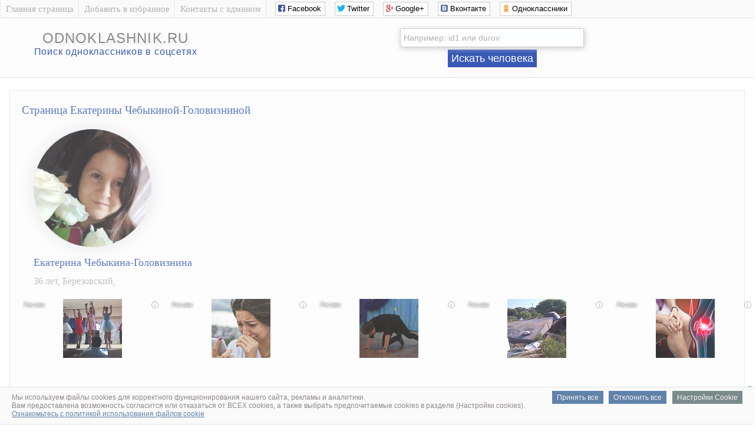

--- FILE ---
content_type: text/html; charset=UTF-8
request_url: https://odnoklashnik.ru/social-network.php?user=id32246380
body_size: 4404
content:
<!DOCTYPE html>
<html lang="ru">

<head>
<meta charset="UTF-8"/>
<title>Чебыкина-Головизнина Екатерина, Березовский, 36 лет | Поиск одноклассников</title>
<meta name="description" content="Полная информация на Екатерины Чебыкиной-Головизниной из Березовский подписчики и друзья Екатерины, узнать email и телефон человека, учеба и работа, семейное положение, фото и видео Екатерины, личные настройки страницы ВКонтакте, личная жизнь, интересы и хобби."/>
<meta name="robots" content="all"/> 

<link rel="canonical" href="//odnoklashnik.ru/social-network.php?user=id32246380"/>
<link href="/favicon.ico" rel="icon" type="image/x-icon"/>
<link rel="stylesheet" href="css/big_photos.css">
<link rel="stylesheet" href="css/style.css" type="text/css" />
<link rel="stylesheet" href="css/social_likes.css" />

<script src="js/jquery.min.js"></script>
<script src="js/social_likes.js"></script>

<script src="js/big_photos.js"></script>
<script src="js/slider.js"></script>
<link rel="stylesheet" href="css/slider.css">

<script type="text/javascript">
function checkBeforeSend(event){
    var input = document.querySelector('form#searchform input[name="user"]');
    var value = input.value;
    
    var domainsToRemove = ['https://vk.com/public', 'https://vk.com/club', 'https://vk.com/', 'http://vk.com/', 'www.vk.com/', 'vk.com/'];
    
    for(var i = 0; i < domainsToRemove.length; i++){
        var domain = domainsToRemove[i];
        
        if(value.indexOf(domain) === 0){
            value = value.substr(domain.length);
            break;
        }
    }
    
    input.value = value;
}
</script>


</head>
<body>

<!-- Верх сайта вконтакте -->
<script type="text/javascript">
  var url = "http://odnoklashnik.ru/"; //Адрес Вашего сайта
  var title = "Найти человека в соцсети ВКонтакте."; //Название Вашего сайта
  function addFavorite(a) {
    try {
      window.external.AddFavorite(url, title);
    }
    catch (e) {
      try {
        window.sidebar.addPanel (title, url, "");
        }
      catch (e) {
        if (typeof(opera)=="object") {
          a.rel = "sidebar";
          a.title = title;
          a.url = url;
          return true;
        }
        else {
          alert("Чтобы добавить сайт в избранное, нажмите на клавиатуре Ctrl+D");
        }
      }
    }
    return false;
          }
</script>


<div class="sam_verh">
<div class="shirina_samverh">

<div class="menu_samverh">
<div class="menu_separator"></div>
<a href="./"><div class="menu_item">Главная страница</div></a>
<div class="menu_separator"></div>
<a href="#" onclick="return addFavorite(this);"><div class="menu_item">Добавить в избранное</div></a>
<div class="menu_separator"></div>
<a href="contact.php" rel="nofollow"><div class="menu_item">Контакты с админом</div></a>
<div class="menu_separator"></div>

<!--noindex--><!--googleoff: all-->
<noindex>
<div class="social_verh">
<div class="social-likes">
<div class="social_likes_sdvig"></div>
<div class="facebook" title="Поделиться ссылкой на Фейсбуке">Facebook</div>
<div class="twitter" title="Поделиться ссылкой в Твиттере">Twitter</div>
<div class="plusone" title="Поделиться ссылкой в Гугл-плюсе">Google+</div>
<div class="vkontakte" title="Поделиться ссылкой во Вконтакте">Вконтакте</div>
<div class="odnoklassniki" title="Поделиться ссылкой в Одноклассниках">Одноклассники</div>
</div>
</div>
</noindex>
<!--googleon: all--><!--/noindex-->

</div>
</div>
</div>



<div class="verh_sites">
<table style="text-align: center; width: 100%;">
<tbody>
<tr>
<td style="text-align: center; width: 350px;">
<div class="logo_sites"><a href="./">odnoklashnik.ru</a></div>
<div style="padding: 0px;"/></div>
<div class="logo_sites_niz">Поиск одноклассников в соцсетях</div>
</td>


<td style="text-align: center; width: 800px;">


<!-- Реклама в шапке -->

<center>


<form action="social-network.php" method="get" id="searchform">
<div style="padding: 7px;"></div>
<input class="poisk_vkontakte" name="user" placeholder="Например: id1 или durov">
<div style="padding: 2px;"></div>
<button class="button_poiska_vkontakte" type="submit" onclick='checkBeforeSend(event);'>Искать человека</button>
</form>


</center>

<!-- Конец Реклама в шапке -->

</td>

</tr>
</tbody>
</table>
	
</div>
<br><!-- Конец верх сайта вконтакте -->


<table style="width: 98%; text-align: left; margin-left: auto; margin-right: auto;">
<tbody>
<tr>
<td style="text-align: center; vertical-align: top;">


<!-- Центр сайта вконтакте -->
<div class="vkontakte_pages">




<!-- фото и кратко о пользователе вконтакте -->
<h1>Страница Екатерины Чебыкиной-Головизниной</h1>


<div class="foto_polzovatel_vkontakte">
<img class="krygloe_foto_vkontakte" src="https://sun1-21.userapi.com/s/v1/ig2/y6dYYkY-8Gpj11U-eCKyA3tdY-6-ESRWVtqDmEP6yZ9fC6ZZhO3B3FxR7M_k9LQaqiwHt1ykfhBRsoYGNzvWczYp.jpg?quality=95&crop=144,300,1496,1496&as=32x32,48x48,72x72,108x108,160x160,240x240,360x360,480x480,540x540,640x640,720x720,1080x1080,1280x1280,1440x1440&ava=1&cs=200x200" alt="Личная фотография Екатерины Чебыкиной-Головизниной"></div>


<div class="o_polzovatele_vkontakte">

<h2>Екатерина Чебыкина-Головизнина</h2>

<p>
36 лет, Березовский, <br>


<div style="padding: 1px;"></div>
<center>
<!--noindex--><!--googleoff: all-->


<script id="3729452634235825">(function(e){var js=document.getElementById("3729452634235825"); var block=document.createElement("div"); block.id=parseInt(Math.random()*1e9).toString(16)+e; js.parentNode.insertBefore(block,js); if("undefined"===typeof window.loaded_blocks_directadvert){window.loaded_blocks_directadvert=[]; function n(){var e=window.loaded_blocks_directadvert.shift(); var t=e.adp_id; var r=e.div; var i=document.createElement("script"); i.async=true; i.charset="windows-1251"; var as=(typeof __da_already_shown!="undefined")?"&as="+__da_already_shown.slice(-20).join(":"):""; i.src="https://code.directadvert.ru/data/"+t+".js?async=1&div="+r+"&t="+Math.random()+as; var s=document.getElementsByTagName("head")[0] || document.getElementsByTagName("body")[0]; var o; s.appendChild(i); i.onload=function(){o=setInterval(function(){if(document.getElementById(r).innerHTML && window.loaded_blocks_directadvert.length){n(); clearInterval(o)}},50)}; i.onerror=function(){o=setInterval(function(){if(window.loaded_blocks_directadvert.length){n(); clearInterval(o)}},50)}; } setTimeout(n)}window.loaded_blocks_directadvert.push({adp_id: e,div: block.id})})(4235825)</script>




<script async src="//pagead2.googlesyndication.com/pagead/js/adsbygoogle.js"></script>
<ins class="adsbygoogle"
     style="display:inline-block;width:970px;height:90px"
     data-ad-client="ca-pub-6138862206213360"
     data-ad-slot="6593190408"></ins>
<script>
(adsbygoogle = window.adsbygoogle || []).push({});
</script>






  <div class="qAaHbt324861"></div>
            <script>
                window.k_init = window.k_init || [];
                k_init.push({
                    id: 'qAaHbt324861',
                    type: 'bn',
                    domain: 'hdbcome.com',
                    refresh: false,
                    next: 0
                });
                
                var s = document.createElement('script');
                s.setAttribute('async', true);
                s.setAttribute('charset', 'utf-8');
                s.setAttribute('data-cfasync', false);
                s.src = 'https://hdbcome.com/r94ybs6t.js'; 
                document.head && document.head.appendChild(s);
            </script>

















<script>
    !function () {
        window.kdParams = {

            url: 'https://ferdarius.com/97ips.js',

            subid: '',

            domain: window.location.host,
            blockid: 334916
        };

        var sc = document.createElement('script');
        sc.setAttribute('async', true);
        sc.setAttribute('data-cfasync', false);
        sc.src = window.kdParams.url;
        document.head && document.head.appendChild(sc);
    }();
</script>







<!--googleon: all--><!--/noindex--></center>

</p>
</div>










<!--noindex--><!--googleoff: all-->
<br><a href="auth.php?user=32246380" rel="nofollow" target="_blank">Удалить страницу odnoklashnik.ru/id32246380</a>
<!--googleon: all--><!--/noindex-->









<!-- Информация обо мне --><h3>Информация обо мне</h3><div class="informaciya_pro_meniya">
<div class="informaciya_pro_meniya_block"><div class="line_block"><h4>Город проживания</h4></div><p>Березовский</p></div><div class="informaciya_pro_meniya_block"><div class="line_block"><h4>Имя</h4></div><p>Екатерина</p></div><div class="informaciya_pro_meniya_block"><div class="line_block"><h4>Фамилия</h4></div><p>Чебыкина-Головизнина</p></div><div class="informaciya_pro_meniya_block"><div class="line_block"><h4>Пол</h4></div><p>женский</p></div><div class="informaciya_pro_meniya_block"><div class="line_block"><h4>Дата рождения</h4></div><p>11 апреля 1989</p></div><div class="informaciya_pro_meniya_block"><div class="line_block"><h4>Полных лет</h4></div><p>36 лет</p></div>
</div>





<!-- Основная информация --><h3>Основная информация</h3><div class="osnovnaya_informaciya_vkontakte">



<div class="osnovnaya_informaciya_vkontakte_block"><div class="line_block"><h4>Была онлайн</h4></div><p> 22 января 2026 в 07:29</p></div><div class="osnovnaya_informaciya_vkontakte_block"><div class="line_block"><h4>Устройство с которого заходила</h4></div><p> android</p></div><div class="osnovnaya_informaciya_vkontakte_block"><div class="line_block"><h4>Сейчас онлайн</h4></div><p>нет</p></div><div class="osnovnaya_informaciya_vkontakte_block"><div class="line_block"><h4>Ид анкеты</h4></div><p><a href="/redirect.php?link=https://vk.com/id32246380" target="_blank">id32246380</a></p></div>

</div>



<center>
<!--noindex--><!--googleoff: all-->





<script async src="//pagead2.googlesyndication.com/pagead/js/adsbygoogle.js"></script>
<ins class="adsbygoogle"
     style="display:inline-block;width:970px;height:90px"
     data-ad-client="ca-pub-6138862206213360"
     data-ad-slot="6593190408"></ins>
<script>
(adsbygoogle = window.adsbygoogle || []).push({});
</script>






<!--googleon: all--><!--/noindex--></center>





<!-- Мои личные настройки --><h3>Мои личные настройки</h3><div class="moi_personalnie_nastroiki_vkontakte">
<div class="moi_personalnie_nastroiki_vkontakte_block"><div class="line_block"><h4>Можно ли оставить запись на стене</h4></div><p>нет</p></div><div class="moi_personalnie_nastroiki_vkontakte_block"><div class="line_block"><h4>Можно ли комментировать записи на стене</h4></div><p>нет</p></div><div class="moi_personalnie_nastroiki_vkontakte_block"><div class="line_block"><h4>Можно ли отправить личное сообщение</h4></div><p>нет</p></div>
</div>





<!-- Параметры анкеты --><h3>Параметры анкеты</h3><div class="parametr_anketi_vkontakte">



</div>


























































<br>
<a href="delete1.php?user=32246380" rel="nofollow" target="_blank">Удалить эту страницу odnoklashnik.ru/social-network.php?user=id32246380</a>
<br>








</div>
</td>
</tr>
</tbody>
</table>

<br>
<!-- Низ сайта -->

<div class="niz_sites">
<table style="width: 100%; text-align: left; margin-left: auto; margin-right: auto;">
<tbody>
<tr>

<td style="text-align: center;">
<div class="niz_sites_vnytri">
<div style="padding: 2px;"></div>
<a href="/">Odnoklashnik.ru</a> – Поиск одноклассников<br>
в социальной сети ВКонтакте и информации на них.
<div style="padding: 2px;"></div>
</div>
</td>

<td style="width: 250px; text-align: center;">
<div class="niz_sites_vnytri">
&copy; 2026 <a href="/">Odnoklashnik.ru</a>

<!--noindex--><!--googleoff: all-->
<script type="text/javascript"><!--
document.write("<a href='https://www.liveinternet.ru/click' "+
"target=_blank><img src='//counter.yadro.ru/hit?t26.6;r"+
escape(document.referrer)+((typeof(screen)=="undefined")?"":
";s"+screen.width+"*"+screen.height+"*"+(screen.colorDepth?
screen.colorDepth:screen.pixelDepth))+";u"+escape(document.URL)+
";"+Math.random()+
"border='0' width='0' height='1'><\/a>")
//--></script>
<!--googleon: all--><!--/noindex-->
<script defer type="text/javascript" src="cookie.js"></script>
</div>
</td>

</tr>
</tbody>
</table>
</div>
<!-- Конец низ сайта -->

</body>
</html>

--- FILE ---
content_type: text/html; charset=utf-8
request_url: https://www.google.com/recaptcha/api2/aframe
body_size: 267
content:
<!DOCTYPE HTML><html><head><meta http-equiv="content-type" content="text/html; charset=UTF-8"></head><body><script nonce="Mb85Z8tln4xaiTQH4XQHoQ">/** Anti-fraud and anti-abuse applications only. See google.com/recaptcha */ try{var clients={'sodar':'https://pagead2.googlesyndication.com/pagead/sodar?'};window.addEventListener("message",function(a){try{if(a.source===window.parent){var b=JSON.parse(a.data);var c=clients[b['id']];if(c){var d=document.createElement('img');d.src=c+b['params']+'&rc='+(localStorage.getItem("rc::a")?sessionStorage.getItem("rc::b"):"");window.document.body.appendChild(d);sessionStorage.setItem("rc::e",parseInt(sessionStorage.getItem("rc::e")||0)+1);localStorage.setItem("rc::h",'1769068369132');}}}catch(b){}});window.parent.postMessage("_grecaptcha_ready", "*");}catch(b){}</script></body></html>

--- FILE ---
content_type: text/css
request_url: https://odnoklashnik.ru/css/slider.css
body_size: 1265
content:
@charset 'UTF-8';

/* Slider */
.slick-loading .slick-list
{
background: #fff url('../images/ajax-loader.gif') center center no-repeat;
}

/* Icons */
@font-face
{
font-family: 'slick';
font-weight: normal;
font-style: normal;
}
/* Arrows */
.slick-prev,
.slick-next
{
font-size: 0;
line-height: 0;

position: absolute;
top: 50%;

display: block;

width: 20px;
height: 20px;
padding: 0;
-webkit-transform: translate(0, -50%);
-ms-transform: translate(0, -50%);
transform: translate(0, -50%);

cursor: pointer;

color: transparent;
border: none;
outline: none;
background: transparent;
}
.slick-prev:hover,
.slick-prev:focus,
.slick-next:hover,
.slick-next:focus
{
color: transparent;
outline: none;
background: transparent;
}
.slick-prev:hover:before,
.slick-prev:focus:before,
.slick-next:hover:before,
.slick-next:focus:before
{
opacity: 1;
}
.slick-prev.slick-disabled:before,
.slick-next.slick-disabled:before
{
opacity: .25;
}

.slick-prev:before,
.slick-next:before
{
font-family: 'slick';
font-size: 20px;
line-height: 1;

opacity: .75;
color: white;

-webkit-font-smoothing: antialiased;
-moz-osx-font-smoothing: grayscale;
}

.slick-prev
{
left: -25px;
}
[dir='rtl'] .slick-prev
{
right: -25px;
left: auto;
}
.slick-prev:before
{
content: '←';
}
[dir='rtl'] .slick-prev:before
{
content: '→';
}

.slick-next
{
right: -25px;
}
[dir='rtl'] .slick-next
{
right: auto;
left: -25px;
}
.slick-next:before
{
content: '→';
}
[dir='rtl'] .slick-next:before
{
content: '←';
}

/* Dots */
.slick-dotted.photoslider
{
margin-bottom: 30px;
}

.slick-dots
{
position: absolute;
bottom: -25px;

display: block;

width: 100%;
padding: 0;
margin: 0;

list-style: none;

text-align: center;
}
.slick-dots li
{
position: relative;

display: inline-block;

width: 20px;
height: 20px;
margin: 0 5px;
padding: 0;

cursor: pointer;
}
.slick-dots li button
{
font-size: 0;
line-height: 0;

display: block;

width: 20px;
height: 20px;
padding: 5px;

cursor: pointer;

color: transparent;
border: 0;
outline: none;
background: transparent;
}
.slick-dots li button:hover,
.slick-dots li button:focus
{
outline: none;
}
.slick-dots li button:hover:before,
.slick-dots li button:focus:before
{
opacity: 1;
}
.slick-dots li button:before
{
font-family: 'slick';
font-size: 6px;
line-height: 20px;

position: absolute;
top: 0;
left: 0;

width: 20px;
height: 20px;

content: '•';
text-align: center;

opacity: .25;
color: black;

-webkit-font-smoothing: antialiased;
-moz-osx-font-smoothing: grayscale;
}
.slick-dots li.slick-active button:before
{
opacity: .75;
color: black;
}




/* Slider */
.photoslider
{
position: relative;

display: block;
box-sizing: border-box;

-webkit-user-select: none;
   -moz-user-select: none;
-ms-user-select: none;
user-select: none;

-webkit-touch-callout: none;
-khtml-user-select: none;
-ms-touch-action: pan-y;
touch-action: pan-y;
-webkit-tap-highlight-color: transparent;
}

.slick-list
{
position: relative;

display: block;
overflow: hidden;

margin: 0;
padding: 0;
}
.slick-list:focus
{
outline: none;
}
.slick-list.dragging
{
cursor: pointer;
cursor: hand;
}

.photoslider .slick-track,
.photoslider .slick-list
{
-webkit-transform: translate3d(0, 0, 0);
   -moz-transform: translate3d(0, 0, 0);
-ms-transform: translate3d(0, 0, 0);
 -o-transform: translate3d(0, 0, 0);
transform: translate3d(0, 0, 0);
}

.slick-track
{
position: relative;
top: 0;
left: 0;

display: block;
margin-left: auto;
margin-right: auto;
}
.slick-track:before,
.slick-track:after
{
display: table;

content: '';
}
.slick-track:after
{
clear: both;
}
.slick-loading .slick-track
{
visibility: hidden;
}

.slick-slide
{
display: none;
float: left;

height: 100%;
min-height: 1px;
}
[dir='rtl'] .slick-slide
{
float: right;
}
.slick-slide img
{
display: block;
}
.slick-slide.slick-loading img
{
display: none;
}
.slick-slide.dragging img
{
pointer-events: none;
}
.slick-initialized .slick-slide
{
display: block;
}
.slick-loading .slick-slide
{
visibility: hidden;
}
.slick-vertical .slick-slide
{
display: block;

height: auto;

border: 1px solid transparent;
}
.slick-arrow.slick-hidden {
display: none;
}





/* настройки слайдера */
.settings img{
max-width: 100%;
width: 100%;
height: 150px;
object-fit: cover;
}

.slick-next{
right: 25px;
}

.slick-prev{
left: 25px;
z-index: 1;
}


--- FILE ---
content_type: text/javascript; charset=utf-8
request_url: https://code.directadvert.ru/data/4235825.js?nnn=4235825&async=1&div=21058b854235825&t=0.8025538870226063
body_size: 5020
content:
if(document.getElementById('21058b854235825')) { document.getElementById('21058b854235825').innerHTML = '<style>.da-widget--4235825 {\n    font-size: 9px;\n    overflow: hidden;\n    -webkit-box-sizing: border-box;\n    -moz-box-sizing: border-box;\n    box-sizing: border-box;\n    position: relative;\n    padding-bottom: 20px;\n}\n\n.da-widget--4235825 .da-list {\n    margin: 0 -0.615em;\n    letter-spacing: -0.31em;\n}\n\n.da-widget--4235825 .da-list:before, \n.da-widget--4235825 .da-list:after {\n    display: table;\n    content: " ";\n}\n\n.da-widget--4235825 .da-list:after {\n    clear: both;\n}\n\n.da-widget--4235825 .da-list__item {\n    position: relative;\n    padding: 0 0.615em 1.23em 0.615em;\n    display: inline-block;\n    vertical-align: top;\n    letter-spacing: normal;\n    width: 100%;\n    -webkit-box-sizing: border-box;\n    -moz-box-sizing: border-box;\n    box-sizing: border-box;\n}\n\n.da-widget--4235825 .da-list[data-cols="6"] .da-list__item {\n    width: 16.666667%;\n}\n\n.da-widget--4235825 .da-list[data-cols="5"] .da-list__item {\n    width: 20%;\n}\n\n.da-widget--4235825 .da-list[data-cols="4"] .da-list__item {\n    width: 25%;\n}\n\n.da-widget--4235825 .da-list[data-cols="3"] .da-list__item {\n    width: 33.333333%;\n}\n\n.da-widget--4235825 .da-list[data-cols="2"] .da-list__item {\n    width: 50%;\n}\n\n.da-widget--4235825 .da-list__item--left:last-child .da-list__link {\n    padding-right: 20px;\n}\n\n.da-widget--4235825 .da-list__item--left .da-list__link-img, \n.da-widget--4235825 .da-list__item--right .da-list__link-img {\n    width: 100px;\n    height: 100px;\n    min-width: auto;\n    padding: 0;\n}\n\n.da-widget--4235825 .da-list__item--left .da-list__link-img {\n    float: left;\n    margin-right: 8px;\n    margin-bottom: 0;\n}\n\n.da-widget--4235825 .da-list__item--right .da-list__link-img {\n    float: right;\n    margin-left: 8px;\n    margin-bottom: 0;\n}\n\n.da-widget--4235825 .da-list__item--left .da-list__img, \n.da-widget--4235825 .da-list__item--right .da-list__img {\n    margin-top: 0;\n}\n\n.da-widget--4235825 .da-list__item--right + .da-list__item--right:before {\n    position: absolute;\n    top: 0;\n    left: 0;\n    content: "";\n    width: 1px;\n    height: 100%;\n    background: #e5e5e5;\n    display: block;\n}\n\n.da-widget--4235825 .da-list__link {\n    display: block;\n    position: relative;\n    text-decoration: none;\n}\n\n.da-widget--4235825 .da-list__link-img {\n    position: relative;\n    max-width: 15.38em;\n    margin-bottom: 6px;\n    overflow: hidden;\n}\n\n.da-widget--4235825 .da-list__link-title {\n    display: block;\n    overflow: hidden;\n}\n\n.da-widget--4235825 .da-list__img {\n    max-width: 100%;\n}\n\n.da-widget--4235825 .da-list__title {\n    display: block;\n    line-height: 1.3em;\n    color: #fdfdfd;\n    font-weight: normal;\n    font-family: inherit;\n    overflow: hidden;\n    cursor: pointer;\n}\n\n.da-widget--4235825 .da-list[data-text="none"] .da-list__link .da-list__title,\n.da-widget--4235825 .da-list[data-text="underline"] .da-list__link:hover .da-list__title {\n    text-decoration: none;\n}\n\n.da-widget--4235825 .da-list[data-text="none"] .da-list__link:hover .da-list__title,\n.da-widget--4235825 .da-list[data-text="underline"] .da-list__link .da-list__title {\n    text-decoration: underline;\n}\n\n.da-widget--4235825 .da-widget__logo {\n    text-align: right;\n    position: absolute;\n    bottom: 0;\n    right: 0;\n}\n\n.da-widget--4235825 .da-widget__logo:after {\n    content: \'\';\n    clear: both;\n    display: block;\n}\n\n.da-widget--4235825 .da-widget__logo-link {\n    -webkit-transition: width 0.4s;\n    -o-transition: width 0.4s;\n    -moz-transition: width 0.4s;\n    transition: width 0.4s;\n    position: relative;\n    width: 20px;\n    height: 20px;\n    display: block;\n    background-image: url("//st.directadvert.ru/directadvert/img/widgets/logo.svg");\n    background-repeat: no-repeat;\n    background-position: 3px 50%;\n    background-color: rgba(255,255,255,0.7);\n    cursor: pointer;\n    float: right;\n}\n\n.da-widget--4235825 .da-widget__logo-link:hover {\n    -webkit-transition: width 0.4s;\n    -o-transition: width 0.4s;\n    -moz-transition: width 0.4s;\n    transition: width 0.4s;\n    width: 84px;\n    background-color: #ffffff;\n}\n\n.da-widget--4235825 .da-list__item[ad-mark="true"] .da-list__link:after {\n    display: block!important;\n    content: "Реклама";\n    position: absolute;\n    backdrop-filter: blur(1px);\n    color: hsla(0, 0%, 100%, .64);\n    font-family: inherit;\n    left: 4px;\n    position: absolute;\n    text-shadow: 0 0 4px rgba(0, 0, 0, 1);\n    top: 4px;\n    font-size: 10px;\n    font-weight: 400;\n    letter-spacing: -.08px;\n    line-height: 12px;\n}\n\n.da-widget--4235825 .da-list__item[ad-mark="true"] .da-list__erir-btn,\n.da-widget--4235825 .da-list__item[ad-mark="true"] .da-list__erir-btn:hover {\n    display: flex !important;\n    justify-content: center;\n    align-items: center;\n    content: "i";\n    position: absolute;\n    font-family: inherit;\n    right: 14px;\n    top: 4px;\n    font-size: 10px;\n    font-weight: 400;\n    letter-spacing: -.08px;\n    line-height: 12px;\n    cursor: pointer;\n    width: 10px;\n    height: 10px;\n    color: #a3a3a3;\n    border: 1px solid #a3a3a3;\n    border-radius: 50%;\n    z-index: 99999;\n    margin-top: 0;\n    box-shadow: none;\n    background-color: rgba(255, 255, 255, 0.8);\n}\n\n.da-widget--4235825 .da-list__item[ad-mark="true"] .da-list__erir {\n    position: absolute;\n    top: 0;\n    left: 4px;\n    background-color: #fff;\n    border: 1px solid #ccc;\n    padding: 5px;\n    font-size: 10px;\n    line-height: 12px;\n    font-family: inherit;\n    z-index: 99;\n    display: none;\n    margin-top: 0;\n    text-align: left!important;\n}\n\n.da-widget--4235825 .da-list__item[ad-mark="true"] .da-list__erir.show {\n    display: block;\n}\n\n.da-widget--4235825. da-list__item[ad-mark="false"] .da-list__erir,\n.da-widget--4235825 .da-list__item[ad-mark="false"] .da-list__erir-btn {\n    display: none!important;\n}\n</style><div class="da-widget--4235825">\n    <div class="da-widget__content">\n        <div class="da-list" data-cols="5" data-rows="1" data-text="none"><div class="da-list__item" ad-mark="true">\n    \n<div class="da-list__erir-btn">i</div>\n<div class="da-list__erir">\n  Рекламодатель: \n  <br />\n  ERID: \n  <br />\n  ИНН: \n</div>\n<a data-aid="19480223"class="da-list__link" href="https://code.directadvert.ru/rtb/click/?c=[base64]" title="Сеть до сих пор обсуждает: что вытворили школьники на глазах у полного зала" target="_blank">\n        <div class="da-list__link-img">\n            <img class="da-list__img" src="https://da.cdnet.io/cdn/images/100x100/28/15070328.jpg" alt="Сеть до сих пор обсуждает: что вытворили школьники на глазах у полного зала">\n        </div>\n        <div class="da-list__link-title">\n            <div class="da-list__title">Сеть до сих пор обсуждает: что вытворили школьники на глазах у полного зала</div>\n        </div>\n    </a>\n</div><div class="da-list__item" ad-mark="true">\n    \n<div class="da-list__erir-btn">i</div>\n<div class="da-list__erir">\n  Рекламодатель: \n  <br />\n  ERID: \n  <br />\n  ИНН: \n</div>\n<a data-aid="19480264"class="da-list__link" href="https://code.directadvert.ru/rtb/click/?c=[base64]" title="Родители отпустили детей на линейку, а потом увидели в Сети это" target="_blank">\n        <div class="da-list__link-img">\n            <img class="da-list__img" src="https://da.cdnet.io/cdn/images/100x100/69/15070369.jpg" alt="Родители отпустили детей на линейку, а потом увидели в Сети это">\n        </div>\n        <div class="da-list__link-title">\n            <div class="da-list__title">Родители отпустили детей на линейку, а потом увидели в Сети это</div>\n        </div>\n    </a>\n</div><div class="da-list__item" ad-mark="true">\n    \n<div class="da-list__erir-btn">i</div>\n<div class="da-list__erir">\n  Рекламодатель: \n  <br />\n  ERID: \n  <br />\n  ИНН: \n</div>\n<a data-aid="19480248"class="da-list__link" href="https://code.directadvert.ru/rtb/click/?c=[base64]" title="Учителя утирали слезы: танец школьников войдет в историю" target="_blank">\n        <div class="da-list__link-img">\n            <img class="da-list__img" src="https://da.cdnet.io/cdn/images/100x100/53/15070353.jpg" alt="Учителя утирали слезы: танец школьников войдет в историю">\n        </div>\n        <div class="da-list__link-title">\n            <div class="da-list__title">Учителя утирали слезы: танец школьников войдет в историю</div>\n        </div>\n    </a>\n</div><div class="da-list__item" ad-mark="true">\n    \n<div class="da-list__erir-btn">i</div>\n<div class="da-list__erir">\n  Рекламодатель: \n  <br />\n  ERID: \n  <br />\n  ИНН: \n</div>\n<a data-aid="19480266"class="da-list__link" href="https://code.directadvert.ru/rtb/click/?c=[base64]" title="Это случилось! Мир ждет заявления после того, как сбили летающую тарелку" target="_blank">\n        <div class="da-list__link-img">\n            <img class="da-list__img" src="https://da.cdnet.io/cdn/images/100x100/71/15070371.jpg" alt="Это случилось! Мир ждет заявления после того, как сбили летающую тарелку">\n        </div>\n        <div class="da-list__link-title">\n            <div class="da-list__title">Это случилось! Мир ждет заявления после того, как сбили летающую тарелку</div>\n        </div>\n    </a>\n</div><div class="da-list__item" ad-mark="true">\n    \n<div class="da-list__erir-btn">i</div>\n<div class="da-list__erir">\n  Рекламодатель: \n  <br />\n  ERID: \n  <br />\n  ИНН: \n</div>\n<a data-aid="18259581"class="da-list__link" href="https://code.directadvert.ru/rtb/click/?c=[base64]" title="В США любой человек с больными суставами имеет право на..." target="_blank">\n        <div class="da-list__link-img">\n            <img class="da-list__img" src="https://da.cdnet.io/cdn/images/100x100/13/13807213.jpg" alt="В США любой человек с больными суставами имеет право на...">\n        </div>\n        <div class="da-list__link-title">\n            <div class="da-list__title">В США любой человек с больными суставами имеет право на...</div>\n        </div>\n    </a>\n</div></div>\n</div>\n    <div class="da-widget__logo">\n        <a href="http://www.directadvert.ru/text/landingpartners?ref=2231990&source=directadvert.ru&medium=adp&campaign=adp_user_ref&ad=adp_4235825" class=\'da-widget__logo-link\' target="_blank"></a>\n    </div>\n</div>';}